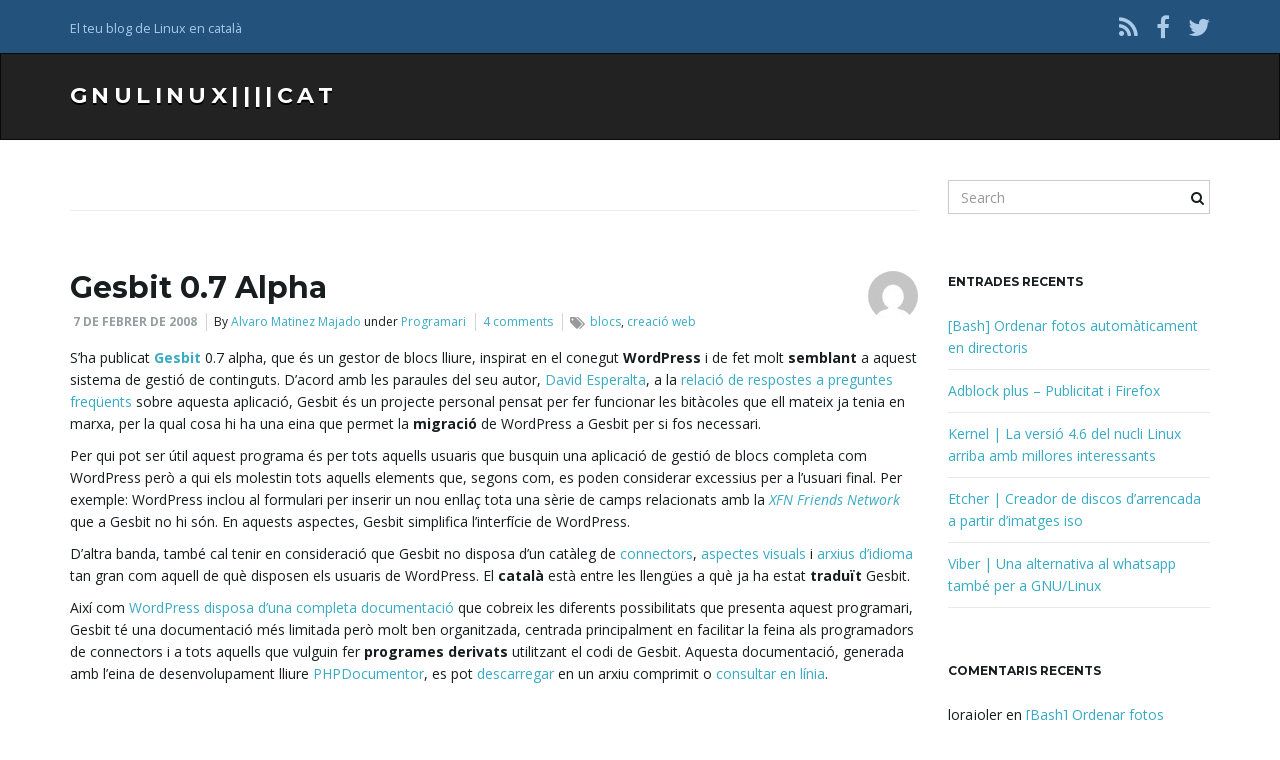

--- FILE ---
content_type: text/html; charset=UTF-8
request_url: http://gnulinux.cat/tag/creacio-web/
body_size: 8136
content:
<!DOCTYPE html><!--[if IE 7]>
<html class="ie ie7" lang="ca">
<![endif]-->
<!--[if IE 8]>
<html class="ie ie8" lang="ca">
<![endif]-->
<!--[if !(IE 7) & !(IE 8)]><!-->
<html lang="ca">
<!--<![endif]-->
    <head>
        <meta charset="UTF-8">
        <meta http-equiv="X-UA-Compatible" content="IE=edge">
        <meta name="viewport" content="width=device-width, initial-scale=1">
        <title>creació web &#8211; GNULinux||||CAT</title>
<link rel='dns-prefetch' href='//secure.gravatar.com' />
<link rel='dns-prefetch' href='//fonts.googleapis.com' />
<link rel='dns-prefetch' href='//s.w.org' />
<link rel="alternate" type="application/rss+xml" title="GNULinux||||CAT &raquo; canal d&#039;informació" href="http://gnulinux.cat/feed/" />
<link rel="alternate" type="application/rss+xml" title="GNULinux||||CAT &raquo; Canal dels comentaris" href="http://gnulinux.cat/comments/feed/" />
<link rel="alternate" type="application/rss+xml" title="GNULinux||||CAT &raquo; creació web Canal de les etiquetes" href="http://gnulinux.cat/tag/creacio-web/feed/" />
		<script type="text/javascript">
			window._wpemojiSettings = {"baseUrl":"https:\/\/s.w.org\/images\/core\/emoji\/12.0.0-1\/72x72\/","ext":".png","svgUrl":"https:\/\/s.w.org\/images\/core\/emoji\/12.0.0-1\/svg\/","svgExt":".svg","source":{"concatemoji":"http:\/\/gnulinux.cat\/wp-includes\/js\/wp-emoji-release.min.js?ver=5.4.18"}};
			/*! This file is auto-generated */
			!function(e,a,t){var n,r,o,i=a.createElement("canvas"),p=i.getContext&&i.getContext("2d");function s(e,t){var a=String.fromCharCode;p.clearRect(0,0,i.width,i.height),p.fillText(a.apply(this,e),0,0);e=i.toDataURL();return p.clearRect(0,0,i.width,i.height),p.fillText(a.apply(this,t),0,0),e===i.toDataURL()}function c(e){var t=a.createElement("script");t.src=e,t.defer=t.type="text/javascript",a.getElementsByTagName("head")[0].appendChild(t)}for(o=Array("flag","emoji"),t.supports={everything:!0,everythingExceptFlag:!0},r=0;r<o.length;r++)t.supports[o[r]]=function(e){if(!p||!p.fillText)return!1;switch(p.textBaseline="top",p.font="600 32px Arial",e){case"flag":return s([127987,65039,8205,9895,65039],[127987,65039,8203,9895,65039])?!1:!s([55356,56826,55356,56819],[55356,56826,8203,55356,56819])&&!s([55356,57332,56128,56423,56128,56418,56128,56421,56128,56430,56128,56423,56128,56447],[55356,57332,8203,56128,56423,8203,56128,56418,8203,56128,56421,8203,56128,56430,8203,56128,56423,8203,56128,56447]);case"emoji":return!s([55357,56424,55356,57342,8205,55358,56605,8205,55357,56424,55356,57340],[55357,56424,55356,57342,8203,55358,56605,8203,55357,56424,55356,57340])}return!1}(o[r]),t.supports.everything=t.supports.everything&&t.supports[o[r]],"flag"!==o[r]&&(t.supports.everythingExceptFlag=t.supports.everythingExceptFlag&&t.supports[o[r]]);t.supports.everythingExceptFlag=t.supports.everythingExceptFlag&&!t.supports.flag,t.DOMReady=!1,t.readyCallback=function(){t.DOMReady=!0},t.supports.everything||(n=function(){t.readyCallback()},a.addEventListener?(a.addEventListener("DOMContentLoaded",n,!1),e.addEventListener("load",n,!1)):(e.attachEvent("onload",n),a.attachEvent("onreadystatechange",function(){"complete"===a.readyState&&t.readyCallback()})),(n=t.source||{}).concatemoji?c(n.concatemoji):n.wpemoji&&n.twemoji&&(c(n.twemoji),c(n.wpemoji)))}(window,document,window._wpemojiSettings);
		</script>
		<style type="text/css">
img.wp-smiley,
img.emoji {
	display: inline !important;
	border: none !important;
	box-shadow: none !important;
	height: 1em !important;
	width: 1em !important;
	margin: 0 .07em !important;
	vertical-align: -0.1em !important;
	background: none !important;
	padding: 0 !important;
}
</style>
	<link rel='stylesheet' id='wp-block-library-css'  href='http://gnulinux.cat/wp-includes/css/dist/block-library/style.min.css?ver=5.4.18' type='text/css' media='all' />
<style id='wp-block-library-inline-css' type='text/css'>
.has-text-align-justify{text-align:justify;}
</style>
<link rel='stylesheet' id='bootstrap-css'  href='http://gnulinux.cat/wp-content/themes/franz-josef/bootstrap/css/bootstrap.min.css?ver=5.4.18' type='text/css' media='all' />
<link rel='stylesheet' id='font-awesome-css'  href='http://gnulinux.cat/wp-content/themes/franz-josef/fonts/font-awesome/css/font-awesome.min.css?ver=5.4.18' type='text/css' media='all' />
<link rel='stylesheet' id='franzjosef-css'  href='http://gnulinux.cat/wp-content/themes/franz-josef/style.css?ver=5.4.18' type='text/css' media='all' />
<link rel='stylesheet' id='franzjosef-responsive-css'  href='http://gnulinux.cat/wp-content/themes/franz-josef/responsive.css?ver=5.4.18' type='text/css' media='all' />
<link rel='stylesheet' id='franzjosef-google-fonts-css'  href='//fonts.googleapis.com/css?family=Open+Sans%3A300italic%2C300%2C400%2C400italic%2C700%2C700italic%7CMontserrat%3A700&#038;subset=latin%2Clatin-ext&#038;ver=5.4.18' type='text/css' media='all' />
<link rel='stylesheet' id='franzjosef-print-css'  href='http://gnulinux.cat/wp-content/themes/franz-josef/print.css?ver=5.4.18' type='text/css' media='print' />
<link rel='stylesheet' id='enlighter-local-css'  href='http://gnulinux.cat/wp-content/plugins/enlighter/resources/EnlighterJS.min.css?ver=3.11.0' type='text/css' media='all' />
<link rel='stylesheet' id='jetpack_css-css'  href='http://gnulinux.cat/wp-content/plugins/jetpack/css/jetpack.css?ver=8.3.3' type='text/css' media='all' />
<script type='text/javascript' src='http://gnulinux.cat/wp-includes/js/jquery/jquery.js?ver=1.12.4-wp'></script>
<script type='text/javascript' src='http://gnulinux.cat/wp-includes/js/jquery/jquery-migrate.min.js?ver=1.4.1'></script>
<script type='text/javascript' src='http://gnulinux.cat/wp-content/themes/franz-josef/bootstrap/js/bootstrap.min.js?ver=5.4.18'></script>
<script type='text/javascript' src='http://gnulinux.cat/wp-content/themes/franz-josef/js/bootstrap-hover-dropdown/bootstrap-hover-dropdown.min.js?ver=5.4.18'></script>
<script type='text/javascript' src='http://gnulinux.cat/wp-content/themes/franz-josef/js/bootstrap-submenu/bootstrap-submenu.min.js?ver=5.4.18'></script>
<script type='text/javascript' src='http://gnulinux.cat/wp-includes/js/imagesloaded.min.js?ver=3.2.0'></script>
<script type='text/javascript' src='http://gnulinux.cat/wp-includes/js/masonry.min.js?ver=3.3.2'></script>
<script type='text/javascript'>
/* <![CDATA[ */
var franzJS = {"templateUrl":"http:\/\/gnulinux.cat\/wp-content\/themes\/franz-josef","isSingular":"","hasTopBar":"1","isFrontPage":"","shouldShowComments":"1","sliderDisable":"","sliderInterval":"5","disableResponsiveTables":"","isTiledPosts":""};
/* ]]> */
</script>
<script type='text/javascript' src='http://gnulinux.cat/wp-content/themes/franz-josef/js/franzjosef.js?ver=5.4.18'></script>
<!--[if lt IE 9]><script type='text/javascript' src='http://gnulinux.cat/wp-content/themes/franz-josef/js/html5shiv/html5shiv.min.js?ver=5.4.18'></script>
<![endif]-->
<!--[if lt IE 9]><script type='text/javascript' src='http://gnulinux.cat/wp-content/themes/franz-josef/js/respond.js/respond.min.js?ver=5.4.18'></script>
<![endif]-->
<link rel='https://api.w.org/' href='http://gnulinux.cat/wp-json/' />
<link rel="EditURI" type="application/rsd+xml" title="RSD" href="http://gnulinux.cat/xmlrpc.php?rsd" />
<link rel="wlwmanifest" type="application/wlwmanifest+xml" href="http://gnulinux.cat/wp-includes/wlwmanifest.xml" /> 
<meta name="generator" content="WordPress 5.4.18" />

<link rel='dns-prefetch' href='//v0.wordpress.com'/>
<style type='text/css'>img#wpstats{display:none}</style><style type="text/css">
.carousel .item{ -webkit-transition-duration: 0.7s; -moz-transition-duration: 0.7s; -ms-transition-duration: 0.7s; -o-transition-duration: 0.7s; transition-duration: 0.7s; }.carousel .item {height:400px}@media (max-width: 767px){ .carousel .item {height:200px} }
</style>
<style type="text/css">.recentcomments a{display:inline !important;padding:0 !important;margin:0 !important;}</style>
<!-- Jetpack Open Graph Tags -->
<meta property="og:type" content="website" />
<meta property="og:title" content="creació web &#8211; GNULinux||||CAT" />
<meta property="og:url" content="http://gnulinux.cat/tag/creacio-web/" />
<meta property="og:site_name" content="GNULinux||||CAT" />
<meta property="og:image" content="https://s0.wp.com/i/blank.jpg" />
<meta property="og:locale" content="ca_ES" />
<meta name="twitter:site" content="@gnulinuxcat" />

<!-- End Jetpack Open Graph Tags -->
    </head>
    <body class="archive tag tag-creacio-web tag-375 non-singular has-top-bar two-column right-sidebar">
    	    
    	    	<!-- Top Bar -->
        <div class="top-bar">
        	<div class="container clearfix">
            	<div class="row">
                	<div class="widget franz_top_bar_text">			<div class="text col-xs-12 col-sm-4 text-alignleft">
				<p>El teu blog de Linux en català</p>
            </div>
		</div><div class="widget widget_franz_top_bar_menu">        <div class="top-menu col-xs-12 col-sm-4 text-aligncenter">
					</div>
        </div><div class="widget widget_franz_top_bar_social">	<ul class=" col-xs-12 col-sm-4 social-links text-alignright">
					<li><a href="" title="Subscribe to GNULinux||||CAT&#039;s RSS feed" >
									<i class="fa fa-rss"></i>
							</a></li>
					<li><a href="https://www.facebook.com/gnulinux.cat" title="Facebook" >
									<i class="fa fa-facebook"></i>
							</a></li>
					<li><a href="https://twitter.com/gnulinuxcat" title="Twitter" >
									<i class="fa fa-twitter"></i>
							</a></li>
					</ul>
	</div>                </div>
            </div>
        </div>
                
    	<!-- Header -->
    	<div class="navbar yamm navbar-inverse">
            
            <div class="header container">
                <div class="navbar-header logo">
                	<button type="button" class="navbar-toggle collapsed" data-toggle="collapse" data-target="#header-menu-wrapper">
                        <span class="sr-only">Toggle navigation</span>
                        <span class="icon-bar"></span>
                        <span class="icon-bar"></span>
                        <span class="icon-bar"></span>
                    </button>
                                        <h2 class="site-title"><a href="http://gnulinux.cat">
                    	GNULinux||||CAT                    </a></h2>
                </div>
                <div class="collapse navbar-collapse" id="header-menu-wrapper">
	                                	                                    </div>
            </div>
        </div>
        
        
	<div class="container main">
    	<div class="row">
        	<div class="main archive col-md-9">
            	            	                <div class="section-title-lg">
            		<h1></h1>
                                    </div>
                
                <div class="entries-wrapper row">
                <div class="item-wrap col-md-12">
    <div class="post-5125 post type-post status-publish format-standard hentry category-programari tag-blocs tag-creacio-web" id="entry-5125">
        
                
        <div class="title-wrap">
            <h2 class="entry-title">                <a href="http://gnulinux.cat/2008/02/07/gesbit-07-alpha/">Gesbit 0.7 Alpha</a>
            </h2>            <div class="entry-meta-wrap">    <ul class="entry-meta">
    	        <li class="date"><a href="http://gnulinux.cat/2008/02/07/gesbit-07-alpha/">7 de febrer de 2008</a></li>
                <li class="byline">By <span class="author"><a href="http://gnulinux.cat/author/alvaro-matinez-majado/" rel="author">Alvaro Matinez Majado</a></span> under <span class="terms"><a class="term term-category term-25" href="http://gnulinux.cat/category/programari/">Programari</a></span></li>
                <li class="comments-count"><a href="http://gnulinux.cat/2008/02/07/gesbit-07-alpha/#comments">4 comments</a></li>
                <li class="entry-tags"><i class="fa fa-tags"></i><a href="http://gnulinux.cat/tag/blocs/">blocs</a>, <a href="http://gnulinux.cat/tag/creacio-web/">creació web</a></li>
            </ul>
    </div>
                <p class="entry-author-avatar">
        <a href="http://gnulinux.cat/author/alvaro-matinez-majado/" rel="author">
            <img alt='' src='http://1.gravatar.com/avatar/?s=50&#038;d=mm&#038;r=g' srcset='http://1.gravatar.com/avatar/?s=100&#038;d=mm&#038;r=g 2x' class='avatar avatar-50 photo avatar-default' height='50' width='50' />        </a>
    </p>
            </div>
        
         <div class="entry-content">
            <p>S&#8217;ha publicat <strong><a href="http://gesbit.com">Gesbit</a></strong> 0.7 alpha, que és un gestor de blocs lliure, inspirat en el conegut <strong>WordPress</strong> i de fet molt <strong>semblant</strong> a aquest sistema de gestió de continguts. D&#8217;acord amb les paraules del seu autor, <a href="http://www.dec.gesbit.com/">David Esperalta</a>, a la <a href="http://gesbit.com/faq.php#0001">relació de respostes a preguntes freqüents</a> sobre aquesta aplicació, Gesbit és un projecte personal pensat per fer funcionar les bitàcoles que ell mateix ja tenia en marxa, per la qual cosa hi ha una eina que permet la <strong>migració</strong> de WordPress a Gesbit per si fos necessari.</p>
<p>Per qui pot ser útil aquest programa és per tots aquells usuaris que busquin una aplicació de gestió de blocs completa com WordPress però a qui els molestin tots aquells elements que, segons com, es poden considerar excessius per a l&#8217;usuari final. Per exemple: WordPress inclou al formulari per inserir un nou enllaç tota una sèrie de camps relacionats amb la <em><a href="http://gmpg.org/xfn/">XFN Friends Network</a></em> que a Gesbit no hi són. En aquests aspectes, Gesbit simplifica l&#8217;interfície de WordPress.</p>
<p>D&#8217;altra banda, també cal tenir en consideració que Gesbit no disposa d&#8217;un catàleg de <a href="http://gesbit.com/plugins.php">connectors</a>, <a href="http://gesbit.com/themes.php">aspectes visuals</a> i <a href="http://gesbit.com/languages.php">arxius d&#8217;idioma</a> tan gran com aquell de què disposen els usuaris de WordPress. El <strong>català</strong> està entre les llengües a què ja ha estat <strong>traduït</strong> Gesbit.</p>
<p>Així com <a href="http://codex.wordpress.org/Main_Page">WordPress disposa d&#8217;una completa documentació</a> que cobreix les diferents possibilitats que presenta aquest programari, Gesbit té una documentació més limitada però molt ben organitzada, centrada principalment en facilitar la feina als programadors de connectors i a tots aquells que vulguin fer <strong>programes derivats</strong> utilitzant el codi de Gesbit. Aquesta documentació, generada amb l&#8217;eina de desenvolupament lliure <a href="http://www.phpdoc.org/">PHPDocumentor</a>, es pot <a href="http://gesbit.com/download.php">descarregar</a> en un arxiu comprimit o <a href="http://gesbit.com/archives/doc/">consultar en línia</a>.</p>
        </div>
        
            </div>
</div>                </div>
                                            </div>
            
            <div class="sidebar col-md-3 flip">
	        
        
    <div id="search-2" class="clearfix widget widget_search"><form class="searchform" action="http://gnulinux.cat" method="get" role="form">
	    <div class="form-group">
        <label for="s" class="sr-only">Search keyword</label>
        <input type="text" name="s" id="s" placeholder="Search" class="form-control" value="" />
        <button type="submit" class="pull-right flip"><i class="fa fa-search"></i></button>
    </div>
</form></div>		<div id="recent-posts-2" class="clearfix widget widget_recent_entries">		<h3 class="section-title-sm">Entrades recents</h3>		<ul>
											<li>
					<a href="http://gnulinux.cat/2017/11/08/bash-ordenar-fotos-automaticament-en-directoris/">[Bash] Ordenar fotos automàticament en directoris</a>
									</li>
											<li>
					<a href="http://gnulinux.cat/2016/09/15/adblock-plus-publicitat-i-firefox/">Adblock plus &#8211; Publicitat i Firefox</a>
									</li>
											<li>
					<a href="http://gnulinux.cat/2016/05/17/kernel-la-versio-4-6-del-nucli-linux-arriba-amb-millores-interessants/">Kernel | La versió 4.6 del nucli Linux arriba amb millores interessants</a>
									</li>
											<li>
					<a href="http://gnulinux.cat/2016/05/16/etcher-creador-de-discos-darrencada-a-partir-dimatges-iso/">Etcher | Creador de discos d&#8217;arrencada a partir d&#8217;imatges iso</a>
									</li>
											<li>
					<a href="http://gnulinux.cat/2016/05/14/viber-una-alternativa-al-whatsapp-tambe-per-a-gnulinux/">Viber | Una alternativa al whatsapp també per a GNU/Linux</a>
									</li>
					</ul>
		</div><div id="recent-comments-2" class="clearfix widget widget_recent_comments"><h3 class="section-title-sm">Comentaris recents</h3><ul id="recentcomments"><li class="recentcomments"><span class="comment-author-link">lorajoler</span> en <a href="http://gnulinux.cat/2017/11/08/bash-ordenar-fotos-automaticament-en-directoris/#comment-23424">[Bash] Ordenar fotos automàticament en directoris</a></li><li class="recentcomments"><span class="comment-author-link"><a href='http://gnulinux.cat/2017/11/08/bash-ordenar-fotos-automaticament-en-directoris/' rel='external nofollow ugc' class='url'>[Bash] Ordenar fotos automàticament en directoris &#8211; GNULinux||||CAT</a></span> en <a href="http://gnulinux.cat/2008/08/18/recuperacio-de-dades-a-gnulinux/#comment-23047">Recuperació de dades a GNU/Linux</a></li><li class="recentcomments"><span class="comment-author-link">Eloi</span> en <a href="http://gnulinux.cat/2016/02/09/nautilus-document-converter-convertir-pdf-des-del-nautilus/#comment-21554">[Nautilus Document Converter] Convertir PDF des del Nautilus</a></li><li class="recentcomments"><span class="comment-author-link">Miquel</span> en <a href="http://gnulinux.cat/2009/10/15/com-saber-si-el-nostre-ordinador-es-de-32-bits-o-de-64-bits/#comment-20528">Com saber si el nostre ordinador és de 32 bits o de 64 bits</a></li><li class="recentcomments"><span class="comment-author-link">Jordi</span> en <a href="http://gnulinux.cat/2009/03/31/icatfm-al-rythmbox/#comment-18818">Emissores catalanes al Rythmbox</a></li></ul></div><div id="archives-2" class="clearfix widget widget_archive"><h3 class="section-title-sm">Arxius</h3>		<ul>
				<li><a href='http://gnulinux.cat/2017/11/'>novembre 2017</a></li>
	<li><a href='http://gnulinux.cat/2016/09/'>setembre 2016</a></li>
	<li><a href='http://gnulinux.cat/2016/05/'>maig 2016</a></li>
	<li><a href='http://gnulinux.cat/2016/04/'>abril 2016</a></li>
	<li><a href='http://gnulinux.cat/2016/03/'>març 2016</a></li>
	<li><a href='http://gnulinux.cat/2016/02/'>febrer 2016</a></li>
	<li><a href='http://gnulinux.cat/2016/01/'>gener 2016</a></li>
	<li><a href='http://gnulinux.cat/2015/12/'>desembre 2015</a></li>
	<li><a href='http://gnulinux.cat/2015/09/'>setembre 2015</a></li>
	<li><a href='http://gnulinux.cat/2015/01/'>gener 2015</a></li>
	<li><a href='http://gnulinux.cat/2014/12/'>desembre 2014</a></li>
	<li><a href='http://gnulinux.cat/2014/11/'>novembre 2014</a></li>
	<li><a href='http://gnulinux.cat/2014/10/'>octubre 2014</a></li>
	<li><a href='http://gnulinux.cat/2014/09/'>setembre 2014</a></li>
	<li><a href='http://gnulinux.cat/2014/06/'>juny 2014</a></li>
	<li><a href='http://gnulinux.cat/2014/05/'>maig 2014</a></li>
	<li><a href='http://gnulinux.cat/2014/02/'>febrer 2014</a></li>
	<li><a href='http://gnulinux.cat/2013/12/'>desembre 2013</a></li>
	<li><a href='http://gnulinux.cat/2013/10/'>octubre 2013</a></li>
	<li><a href='http://gnulinux.cat/2013/09/'>setembre 2013</a></li>
	<li><a href='http://gnulinux.cat/2013/08/'>agost 2013</a></li>
	<li><a href='http://gnulinux.cat/2013/07/'>juliol 2013</a></li>
	<li><a href='http://gnulinux.cat/2012/12/'>desembre 2012</a></li>
	<li><a href='http://gnulinux.cat/2012/11/'>novembre 2012</a></li>
	<li><a href='http://gnulinux.cat/2012/10/'>octubre 2012</a></li>
	<li><a href='http://gnulinux.cat/2012/09/'>setembre 2012</a></li>
	<li><a href='http://gnulinux.cat/2012/08/'>agost 2012</a></li>
	<li><a href='http://gnulinux.cat/2012/07/'>juliol 2012</a></li>
	<li><a href='http://gnulinux.cat/2012/06/'>juny 2012</a></li>
	<li><a href='http://gnulinux.cat/2012/05/'>maig 2012</a></li>
	<li><a href='http://gnulinux.cat/2012/04/'>abril 2012</a></li>
	<li><a href='http://gnulinux.cat/2012/03/'>març 2012</a></li>
	<li><a href='http://gnulinux.cat/2012/02/'>febrer 2012</a></li>
	<li><a href='http://gnulinux.cat/2012/01/'>gener 2012</a></li>
	<li><a href='http://gnulinux.cat/2011/12/'>desembre 2011</a></li>
	<li><a href='http://gnulinux.cat/2011/11/'>novembre 2011</a></li>
	<li><a href='http://gnulinux.cat/2011/10/'>octubre 2011</a></li>
	<li><a href='http://gnulinux.cat/2011/09/'>setembre 2011</a></li>
	<li><a href='http://gnulinux.cat/2011/08/'>agost 2011</a></li>
	<li><a href='http://gnulinux.cat/2011/07/'>juliol 2011</a></li>
	<li><a href='http://gnulinux.cat/2011/06/'>juny 2011</a></li>
	<li><a href='http://gnulinux.cat/2011/05/'>maig 2011</a></li>
	<li><a href='http://gnulinux.cat/2011/04/'>abril 2011</a></li>
	<li><a href='http://gnulinux.cat/2011/03/'>març 2011</a></li>
	<li><a href='http://gnulinux.cat/2011/02/'>febrer 2011</a></li>
	<li><a href='http://gnulinux.cat/2011/01/'>gener 2011</a></li>
	<li><a href='http://gnulinux.cat/2010/12/'>desembre 2010</a></li>
	<li><a href='http://gnulinux.cat/2010/11/'>novembre 2010</a></li>
	<li><a href='http://gnulinux.cat/2010/10/'>octubre 2010</a></li>
	<li><a href='http://gnulinux.cat/2010/09/'>setembre 2010</a></li>
	<li><a href='http://gnulinux.cat/2010/08/'>agost 2010</a></li>
	<li><a href='http://gnulinux.cat/2010/07/'>juliol 2010</a></li>
	<li><a href='http://gnulinux.cat/2010/06/'>juny 2010</a></li>
	<li><a href='http://gnulinux.cat/2010/05/'>maig 2010</a></li>
	<li><a href='http://gnulinux.cat/2010/04/'>abril 2010</a></li>
	<li><a href='http://gnulinux.cat/2010/03/'>març 2010</a></li>
	<li><a href='http://gnulinux.cat/2010/02/'>febrer 2010</a></li>
	<li><a href='http://gnulinux.cat/2010/01/'>gener 2010</a></li>
	<li><a href='http://gnulinux.cat/2009/12/'>desembre 2009</a></li>
	<li><a href='http://gnulinux.cat/2009/11/'>novembre 2009</a></li>
	<li><a href='http://gnulinux.cat/2009/10/'>octubre 2009</a></li>
	<li><a href='http://gnulinux.cat/2009/09/'>setembre 2009</a></li>
	<li><a href='http://gnulinux.cat/2009/08/'>agost 2009</a></li>
	<li><a href='http://gnulinux.cat/2009/07/'>juliol 2009</a></li>
	<li><a href='http://gnulinux.cat/2009/06/'>juny 2009</a></li>
	<li><a href='http://gnulinux.cat/2009/05/'>maig 2009</a></li>
	<li><a href='http://gnulinux.cat/2009/04/'>abril 2009</a></li>
	<li><a href='http://gnulinux.cat/2009/03/'>març 2009</a></li>
	<li><a href='http://gnulinux.cat/2009/02/'>febrer 2009</a></li>
	<li><a href='http://gnulinux.cat/2009/01/'>gener 2009</a></li>
	<li><a href='http://gnulinux.cat/2008/12/'>desembre 2008</a></li>
	<li><a href='http://gnulinux.cat/2008/11/'>novembre 2008</a></li>
	<li><a href='http://gnulinux.cat/2008/10/'>octubre 2008</a></li>
	<li><a href='http://gnulinux.cat/2008/09/'>setembre 2008</a></li>
	<li><a href='http://gnulinux.cat/2008/08/'>agost 2008</a></li>
	<li><a href='http://gnulinux.cat/2008/07/'>juliol 2008</a></li>
	<li><a href='http://gnulinux.cat/2008/06/'>juny 2008</a></li>
	<li><a href='http://gnulinux.cat/2008/05/'>maig 2008</a></li>
	<li><a href='http://gnulinux.cat/2008/04/'>abril 2008</a></li>
	<li><a href='http://gnulinux.cat/2008/03/'>març 2008</a></li>
	<li><a href='http://gnulinux.cat/2008/02/'>febrer 2008</a></li>
	<li><a href='http://gnulinux.cat/2008/01/'>gener 2008</a></li>
	<li><a href='http://gnulinux.cat/2007/12/'>desembre 2007</a></li>
	<li><a href='http://gnulinux.cat/2007/11/'>novembre 2007</a></li>
	<li><a href='http://gnulinux.cat/2007/10/'>octubre 2007</a></li>
	<li><a href='http://gnulinux.cat/2007/09/'>setembre 2007</a></li>
	<li><a href='http://gnulinux.cat/2007/08/'>agost 2007</a></li>
	<li><a href='http://gnulinux.cat/2007/07/'>juliol 2007</a></li>
	<li><a href='http://gnulinux.cat/2007/06/'>juny 2007</a></li>
	<li><a href='http://gnulinux.cat/2007/05/'>maig 2007</a></li>
	<li><a href='http://gnulinux.cat/2007/04/'>abril 2007</a></li>
	<li><a href='http://gnulinux.cat/2007/03/'>març 2007</a></li>
	<li><a href='http://gnulinux.cat/2007/02/'>febrer 2007</a></li>
	<li><a href='http://gnulinux.cat/2007/01/'>gener 2007</a></li>
	<li><a href='http://gnulinux.cat/2006/12/'>desembre 2006</a></li>
		</ul>
			</div><div id="categories-2" class="clearfix widget widget_categories"><h3 class="section-title-sm">Categories</h3>		<ul>
				<li class="cat-item cat-item-2"><a href="http://gnulinux.cat/category/actes/">Actes</a>
</li>
	<li class="cat-item cat-item-3"><a href="http://gnulinux.cat/category/android-2/">Android</a>
</li>
	<li class="cat-item cat-item-4"><a href="http://gnulinux.cat/category/contingut/">Contingut</a>
</li>
	<li class="cat-item cat-item-5"><a href="http://gnulinux.cat/category/disseny-grafic/">Disseny gràfic</a>
</li>
	<li class="cat-item cat-item-6"><a href="http://gnulinux.cat/category/distribucions/">Distribucions</a>
</li>
	<li class="cat-item cat-item-7"><a href="http://gnulinux.cat/category/editorials-linuxmagazine/">Editorials LinuxMagazine</a>
</li>
	<li class="cat-item cat-item-8"><a href="http://gnulinux.cat/category/enginyeria/">Enginyeria</a>
</li>
	<li class="cat-item cat-item-9"><a href="http://gnulinux.cat/category/entrevistes/">Entrevistes</a>
</li>
	<li class="cat-item cat-item-10"><a href="http://gnulinux.cat/category/escriptori/">Escriptori</a>
</li>
	<li class="cat-item cat-item-11"><a href="http://gnulinux.cat/category/general/">General</a>
</li>
	<li class="cat-item cat-item-12"><a href="http://gnulinux.cat/category/humor-2/">Humor</a>
</li>
	<li class="cat-item cat-item-13"><a href="http://gnulinux.cat/category/jocs/">Jocs</a>
</li>
	<li class="cat-item cat-item-14"><a href="http://gnulinux.cat/category/llengua-catalana/">Llengua catalana</a>
</li>
	<li class="cat-item cat-item-15"><a href="http://gnulinux.cat/category/maquinari/">Maquinari</a>
</li>
	<li class="cat-item cat-item-16"><a href="http://gnulinux.cat/category/multimedia-programari/">Multimèdia</a>
</li>
	<li class="cat-item cat-item-17"><a href="http://gnulinux.cat/category/noticies/">Notícies</a>
</li>
	<li class="cat-item cat-item-18"><a href="http://gnulinux.cat/category/novell/">Novell</a>
</li>
	<li class="cat-item cat-item-19"><a href="http://gnulinux.cat/category/nucli-sistemes-operatius/">Nucli</a>
</li>
	<li class="cat-item cat-item-20"><a href="http://gnulinux.cat/category/ofimatica/">Ofimàtica</a>
</li>
	<li class="cat-item cat-item-21"><a href="http://gnulinux.cat/category/opinio/">Opinió</a>
</li>
	<li class="cat-item cat-item-22"><a href="http://gnulinux.cat/category/la-bicicleta-2/">Periòdic La Bicicleta</a>
</li>
	<li class="cat-item cat-item-23"><a href="http://gnulinux.cat/category/premsa/">Premsa</a>
</li>
	<li class="cat-item cat-item-24"><a href="http://gnulinux.cat/category/programacio-2/">Programació</a>
</li>
	<li class="cat-item cat-item-25"><a href="http://gnulinux.cat/category/programari/">Programari</a>
</li>
	<li class="cat-item cat-item-26"><a href="http://gnulinux.cat/category/recull/">Recull</a>
</li>
	<li class="cat-item cat-item-27"><a href="http://gnulinux.cat/category/setmanari-la-directa/">Setmanari La Directa</a>
</li>
	<li class="cat-item cat-item-28"><a href="http://gnulinux.cat/category/sistemes-operatius/">Sistemes operatius</a>
</li>
	<li class="cat-item cat-item-29"><a href="http://gnulinux.cat/category/trucs-tutorials/">Trucs i tutorials</a>
</li>
	<li class="cat-item cat-item-1"><a href="http://gnulinux.cat/category/uncategorized/">Uncategorized</a>
</li>
	<li class="cat-item cat-item-30"><a href="http://gnulinux.cat/category/virtualitzacio/">Virtualització</a>
</li>
	<li class="cat-item cat-item-31"><a href="http://gnulinux.cat/category/web/">Web</a>
</li>
	<li class="cat-item cat-item-32"><a href="http://gnulinux.cat/category/xarxes-i-seguretat/">Xarxes i seguretat</a>
</li>
	<li class="cat-item cat-item-33"><a href="http://gnulinux.cat/category/xarxes-socials-2/">Xarxes socials</a>
</li>
		</ul>
			</div><div id="meta-2" class="clearfix widget widget_meta"><h3 class="section-title-sm">Meta</h3>			<ul>
						<li><a href="http://gnulinux.cat/wp-login.php">Entra</a></li>
			<li><a href="http://gnulinux.cat/feed/">Sindicació de les entrades</a></li>
			<li><a href="http://gnulinux.cat/comments/feed/">Sindicació dels comentaris</a></li>
			<li><a href="https://wordpress.org/">WordPress.org (en anglès)</a></li>			</ul>
			</div>    </div>            
        </div>
    </div>

		        
		        <div class="footer footer-inverse">
        	            
                        
                    	<div class="bottom-bar">
            	<div class="container clearfix">
                	<div class="row">
                    	                        <div class="copyright col-xs-12 col-sm-6">
                        	<p class="copyright-text">
                            GNULinux||||CAT - Si no s'indica el contrari, el contingut text es troba disponible sota els termes d'una llicència Atribució - CompartirIgual 3.0<br />                            </p>
                            
                                                        <p>
                            	Delicately crafted using <a href="http://www.graphene-theme.com/franz-josef/" rel="nofollow">Franz Josef theme</a> and WordPress.                            </p>
                                                    </div>
                        
                        	<ul class="col-xs-12 col-sm-6 social-links text-alignright">
					<li><a href="" title="Subscribe to GNULinux||||CAT&#039;s RSS feed" >
									<i class="fa fa-rss"></i>
							</a></li>
					<li><a href="https://www.facebook.com/gnulinux.cat" title="Facebook" >
									<i class="fa fa-facebook"></i>
							</a></li>
					<li><a href="https://twitter.com/gnulinuxcat" title="Twitter" >
									<i class="fa fa-twitter"></i>
							</a></li>
					</ul>
	                    </div>
            	</div>
            </div>
            
        		<div style="display:none">
	<div class="grofile-hash-map-d41d8cd98f00b204e9800998ecf8427e">
	</div>
	</div>
<script type='text/javascript' src='https://secure.gravatar.com/js/gprofiles.js?ver=2026Janaa'></script>
<script type='text/javascript'>
/* <![CDATA[ */
var WPGroHo = {"my_hash":""};
/* ]]> */
</script>
<script type='text/javascript' src='http://gnulinux.cat/wp-content/plugins/jetpack/modules/wpgroho.js?ver=5.4.18'></script>
<script type='text/javascript' src='http://gnulinux.cat/wp-content/plugins/enlighter/resources/mootools-core-yc.js?ver=3.11.0'></script>
<script type='text/javascript' src='http://gnulinux.cat/wp-content/plugins/enlighter/resources/EnlighterJS.min.js?ver=3.11.0'></script>
<script type='text/javascript' src='http://gnulinux.cat/wp-includes/js/wp-embed.min.js?ver=5.4.18'></script>
<script type="text/javascript">/* <![CDATA[ */EnlighterJS_Config = {"selector":{"block":"pre.EnlighterJSRAW","inline":"code.EnlighterJSRAW"},"language":"generic","theme":"enlighter","indent":2,"hover":"hoverEnabled","showLinenumbers":true,"rawButton":true,"infoButton":true,"windowButton":true,"rawcodeDoubleclick":false,"grouping":true,"cryptex":{"enabled":false,"email":"mail@example.tld"}};!function(){var a=function(a){var b="Enlighter Error: ";console.error?console.error(b+a):console.log&&console.log(b+a)};return window.addEvent?"undefined"==typeof EnlighterJS?void a("Javascript Resources not loaded yet!"):"undefined"==typeof EnlighterJS_Config?void a("Configuration not loaded yet!"):void window.addEvent("domready",function(){EnlighterJS.Util.Init(EnlighterJS_Config.selector.block,EnlighterJS_Config.selector.inline,EnlighterJS_Config)}):void a("MooTools Framework not loaded yet!")}();;/* ]]> */</script><script type='text/javascript' src='https://stats.wp.com/e-202604.js' async='async' defer='defer'></script>
<script type='text/javascript'>
	_stq = window._stq || [];
	_stq.push([ 'view', {v:'ext',j:'1:8.3.3',blog:'76770078',post:'0',tz:'0',srv:'gnulinux.cat'} ]);
	_stq.push([ 'clickTrackerInit', '76770078', '0' ]);
</script>
        </div>
    </body>
</html>